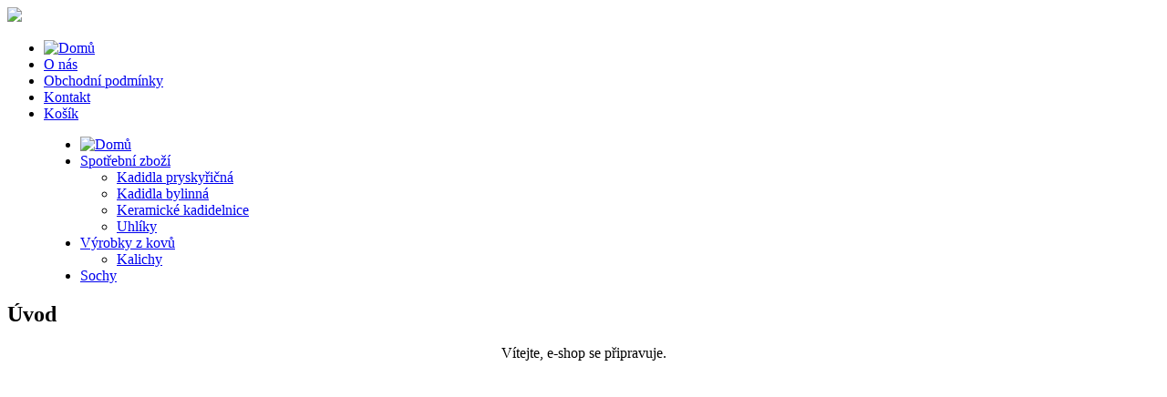

--- FILE ---
content_type: text/html; charset=UTF-8
request_url: http://prema-czech.com/
body_size: 3007
content:

<!DOCTYPE html>
<html lang="cs_CZ">
<head>
	<meta charset="utf-8">
	<meta name="viewport" content="width=device-width, initial-scale=1.0">
	<title></title>
	<link rel="stylesheet" href="http://www.kadidla.cz/wp-content/themes/kadidlacz/css/reset.css">
	<link rel="stylesheet" href="http://www.kadidla.cz/wp-content/themes/kadidlacz/css/custom.css">
	
<!-- This site is optimized with the Yoast SEO plugin v3.2.5 - https://yoast.com/wordpress/plugins/seo/ -->
<link rel="canonical" href="http://www.kadidla.cz/" />
<meta property="og:locale" content="cs_CZ" />
<meta property="og:type" content="website" />
<meta property="og:title" content="Úvod - Kadidla.cz" />
<meta property="og:description" content="Vítejte, e-shop se připravuje." />
<meta property="og:url" content="http://www.kadidla.cz/" />
<meta property="og:site_name" content="Kadidla.cz" />
<meta name="twitter:card" content="summary" />
<meta name="twitter:description" content="Vítejte, e-shop se připravuje." />
<meta name="twitter:title" content="Úvod - Kadidla.cz" />
<script type='application/ld+json'>{"@context":"http:\/\/schema.org","@type":"WebSite","url":"http:\/\/www.kadidla.cz\/","name":"Kadidla.cz","potentialAction":{"@type":"SearchAction","target":"http:\/\/www.kadidla.cz\/?s={search_term_string}","query-input":"required name=search_term_string"}}</script>
<!-- / Yoast SEO plugin. -->

		<script type="text/javascript">
			window._wpemojiSettings = {"baseUrl":"https:\/\/s.w.org\/images\/core\/emoji\/72x72\/","ext":".png","source":{"concatemoji":"http:\/\/www.kadidla.cz\/wp-includes\/js\/wp-emoji-release.min.js?ver=4.4.34"}};
			!function(e,n,t){var a;function i(e){var t=n.createElement("canvas"),a=t.getContext&&t.getContext("2d"),i=String.fromCharCode;return!(!a||!a.fillText)&&(a.textBaseline="top",a.font="600 32px Arial","flag"===e?(a.fillText(i(55356,56806,55356,56826),0,0),3e3<t.toDataURL().length):"diversity"===e?(a.fillText(i(55356,57221),0,0),t=a.getImageData(16,16,1,1).data,a.fillText(i(55356,57221,55356,57343),0,0),(t=a.getImageData(16,16,1,1).data)[0],t[1],t[2],t[3],!0):("simple"===e?a.fillText(i(55357,56835),0,0):a.fillText(i(55356,57135),0,0),0!==a.getImageData(16,16,1,1).data[0]))}function o(e){var t=n.createElement("script");t.src=e,t.type="text/javascript",n.getElementsByTagName("head")[0].appendChild(t)}t.supports={simple:i("simple"),flag:i("flag"),unicode8:i("unicode8"),diversity:i("diversity")},t.DOMReady=!1,t.readyCallback=function(){t.DOMReady=!0},t.supports.simple&&t.supports.flag&&t.supports.unicode8&&t.supports.diversity||(a=function(){t.readyCallback()},n.addEventListener?(n.addEventListener("DOMContentLoaded",a,!1),e.addEventListener("load",a,!1)):(e.attachEvent("onload",a),n.attachEvent("onreadystatechange",function(){"complete"===n.readyState&&t.readyCallback()})),(a=t.source||{}).concatemoji?o(a.concatemoji):a.wpemoji&&a.twemoji&&(o(a.twemoji),o(a.wpemoji)))}(window,document,window._wpemojiSettings);
		</script>
		<style type="text/css">
img.wp-smiley,
img.emoji {
	display: inline !important;
	border: none !important;
	box-shadow: none !important;
	height: 1em !important;
	width: 1em !important;
	margin: 0 .07em !important;
	vertical-align: -0.1em !important;
	background: none !important;
	padding: 0 !important;
}
</style>
<link rel='stylesheet' id='woocommerce-layout-css'  href='//www.kadidla.cz/wp-content/plugins/woocommerce/assets/css/woocommerce-layout.css?ver=2.5.5' type='text/css' media='all' />
<link rel='stylesheet' id='woocommerce-smallscreen-css'  href='//www.kadidla.cz/wp-content/plugins/woocommerce/assets/css/woocommerce-smallscreen.css?ver=2.5.5' type='text/css' media='only screen and (max-width: 768px)' />
<link rel='stylesheet' id='woocommerce-general-css'  href='//www.kadidla.cz/wp-content/plugins/woocommerce/assets/css/woocommerce.css?ver=2.5.5' type='text/css' media='all' />
<script type='text/javascript' src='http://www.kadidla.cz/wp-includes/js/jquery/jquery.js?ver=1.11.3'></script>
<script type='text/javascript' src='http://www.kadidla.cz/wp-includes/js/jquery/jquery-migrate.min.js?ver=1.2.1'></script>
<link rel='https://api.w.org/' href='http://www.kadidla.cz/wp-json/' />
<link rel="EditURI" type="application/rsd+xml" title="RSD" href="http://www.kadidla.cz/xmlrpc.php?rsd" />
<link rel="wlwmanifest" type="application/wlwmanifest+xml" href="http://www.kadidla.cz/wp-includes/wlwmanifest.xml" /> 
<meta name="generator" content="WordPress 4.4.34" />
<meta name="generator" content="WooCommerce 2.5.5" />
<link rel='shortlink' href='http://www.kadidla.cz/' />
	<!-- Google Analytics -->
  	<script>
	  (function(i,s,o,g,r,a,m){i['GoogleAnalyticsObject']=r;i[r]=i[r]||function(){
	  (i[r].q=i[r].q||[]).push(arguments)},i[r].l=1*new Date();a=s.createElement(o),
	  m=s.getElementsByTagName(o)[0];a.async=1;a.src=g;m.parentNode.insertBefore(a,m)
	  })(window,document,'script','https://www.google-analytics.com/analytics.js','ga');

	  ga('create', 'UA-81360621-1', 'auto');
	  ga('send', 'pageview');

	</script>
</head>

<body>

<div id="container">
	<div id="top">
		<header>
			
			<div id="img-rotator">
					<img style="margin-top: " src="http://www.kadidla.cz/wp-content/themes/kadidlacz/imgs/kadidelnicka1.png">			</div>
			<div id="topmenu">
				<div class="menu-horni-menu-container"><ul id="menu-horni-menu" class="menu"><li><a href="/"><img src="http://www.kadidla.cz/wp-content/themes/kadidlacz/imgs/domu.png" alt="Domů"></a></li><li id="menu-item-18" class="menu-item menu-item-type-post_type menu-item-object-page menu-item-18"><a href="http://www.kadidla.cz/o-nas/">O nás</a></li>
<li id="menu-item-22" class="menu-item menu-item-type-post_type menu-item-object-page menu-item-22"><a href="http://www.kadidla.cz/obchodni-podminky/">Obchodní podmínky</a></li>
<li id="menu-item-19" class="menu-item menu-item-type-post_type menu-item-object-page menu-item-19"><a href="http://www.kadidla.cz/kontakt/">Kontakt</a></li>
<li id="menu-item-11" class="kosik menu-item menu-item-type-post_type menu-item-object-page menu-item-11"><a href="http://www.kadidla.cz/kosik/">Košík</a></li>
</ul></div>			</div>
		</header>
		
		<div class="clear"></div>
		
		<menu>
			<div class="menu-leve-menu-container"><ul id="menu-leve-menu" class="menu"><li><a href="/"><img src="http://www.kadidla.cz/wp-content/themes/kadidlacz/imgs/domu.png" alt="Domů"></a></li><li id="menu-item-93" class="menu-item menu-item-type-taxonomy menu-item-object-product_cat menu-item-has-children menu-item-93"><a href="http://www.kadidla.cz/kategorie-produktu/spotrebni-zbozi/">Spotřební zboží</a>
<ul class="sub-menu">
	<li id="menu-item-98" class="menu-item menu-item-type-taxonomy menu-item-object-product_cat menu-item-98"><a href="http://www.kadidla.cz/kategorie-produktu/spotrebni-zbozi/kadidla-pryskyricna/">Kadidla pryskyřičná</a></li>
	<li id="menu-item-99" class="menu-item menu-item-type-taxonomy menu-item-object-product_cat menu-item-99"><a href="http://www.kadidla.cz/kategorie-produktu/spotrebni-zbozi/kadidla-bylinna/">Kadidla bylinná</a></li>
	<li id="menu-item-97" class="menu-item menu-item-type-taxonomy menu-item-object-product_cat menu-item-97"><a href="http://www.kadidla.cz/kategorie-produktu/spotrebni-zbozi/kadidelnice/">Keramické kadidelnice</a></li>
	<li id="menu-item-115" class="menu-item menu-item-type-taxonomy menu-item-object-product_cat menu-item-115"><a href="http://www.kadidla.cz/kategorie-produktu/spotrebni-zbozi/uhliky/">Uhlíky</a></li>
</ul>
</li>
<li id="menu-item-95" class="menu-item menu-item-type-taxonomy menu-item-object-product_cat menu-item-has-children menu-item-95"><a href="http://www.kadidla.cz/kategorie-produktu/vyrobky-z-kovu/">Výrobky z kovů</a>
<ul class="sub-menu">
	<li id="menu-item-123" class="menu-item menu-item-type-taxonomy menu-item-object-product_cat menu-item-123"><a href="http://www.kadidla.cz/kategorie-produktu/vyrobky-z-kovu/kalichy/">Kalichy</a></li>
</ul>
</li>
<li id="menu-item-96" class="menu-item menu-item-type-taxonomy menu-item-object-product_cat menu-item-96"><a href="http://www.kadidla.cz/kategorie-produktu/sochy/">Sochy</a></li>
</ul></div>		</menu>		<div class="woocommerce">
		<article>
			<h1>Úvod</h1>
			<p style="text-align: center;">Vítejte, e-shop se připravuje.</p>
		</article>
		</div>
		<footer>
			
		</footer>
	</div>
	<div class="clear"></div>
</div>

</body>
<script type='text/javascript'>
/* <![CDATA[ */
var wc_add_to_cart_params = {"ajax_url":"\/wp-admin\/admin-ajax.php","wc_ajax_url":"\/?wc-ajax=%%endpoint%%","i18n_view_cart":"Zobrazit ko\u0161\u00edk","cart_url":"http:\/\/www.kadidla.cz\/kosik\/","is_cart":"","cart_redirect_after_add":"no"};
/* ]]> */
</script>
<script type='text/javascript' src='//www.kadidla.cz/wp-content/plugins/woocommerce/assets/js/frontend/add-to-cart.min.js?ver=2.5.5'></script>
<script type='text/javascript' src='//www.kadidla.cz/wp-content/plugins/woocommerce/assets/js/jquery-blockui/jquery.blockUI.min.js?ver=2.70'></script>
<script type='text/javascript'>
/* <![CDATA[ */
var woocommerce_params = {"ajax_url":"\/wp-admin\/admin-ajax.php","wc_ajax_url":"\/?wc-ajax=%%endpoint%%"};
/* ]]> */
</script>
<script type='text/javascript' src='//www.kadidla.cz/wp-content/plugins/woocommerce/assets/js/frontend/woocommerce.min.js?ver=2.5.5'></script>
<script type='text/javascript' src='//www.kadidla.cz/wp-content/plugins/woocommerce/assets/js/jquery-cookie/jquery.cookie.min.js?ver=1.4.1'></script>
<script type='text/javascript'>
/* <![CDATA[ */
var wc_cart_fragments_params = {"ajax_url":"\/wp-admin\/admin-ajax.php","wc_ajax_url":"\/?wc-ajax=%%endpoint%%","fragment_name":"wc_fragments"};
/* ]]> */
</script>
<script type='text/javascript' src='//www.kadidla.cz/wp-content/plugins/woocommerce/assets/js/frontend/cart-fragments.min.js?ver=2.5.5'></script>
<script type='text/javascript' src='http://www.kadidla.cz/wp-includes/js/wp-embed.min.js?ver=4.4.34'></script>
</html>


--- FILE ---
content_type: text/plain
request_url: https://www.google-analytics.com/j/collect?v=1&_v=j102&a=529935321&t=pageview&_s=1&dl=http%3A%2F%2Fprema-czech.com%2F&ul=en-us%40posix&sr=1280x720&vp=1280x720&_u=IEBAAEABAAAAACAAI~&jid=1822146593&gjid=518848988&cid=434112444.1768929683&tid=UA-81360621-1&_gid=1780391284.1768929683&_r=1&_slc=1&z=1387314343
body_size: -450
content:
2,cG-0J4S8F1HEK